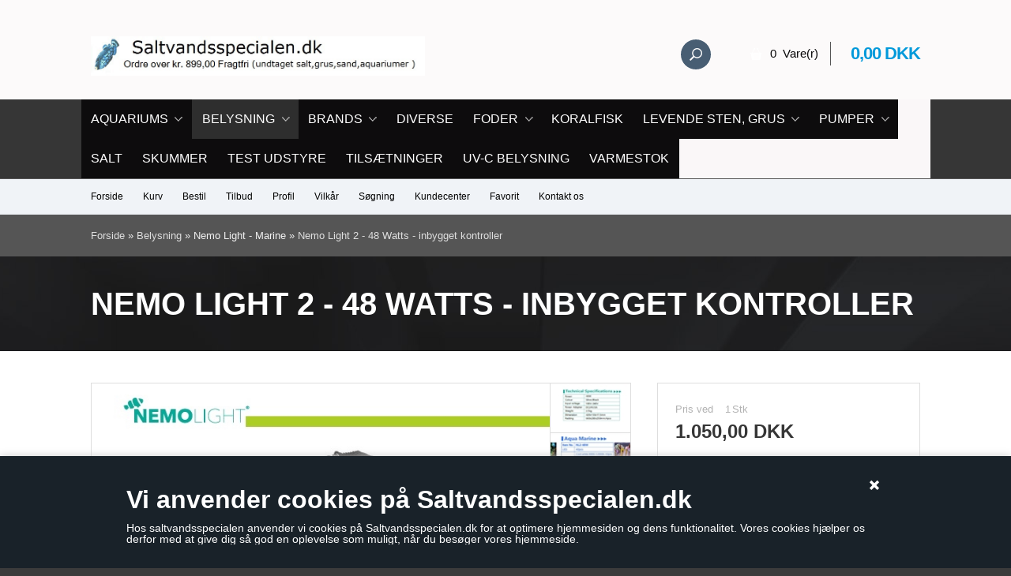

--- FILE ---
content_type: text/html; Charset=UTF-8
request_url: https://saltvandsspecialen.dk/shop/nemo-light-2-397p.html
body_size: 10768
content:
<!DOCTYPE html>
<html lang='da' class="webshop-html" xmlns:fb="http://ogp.me/ns/fb#">
<head>
<title>Nemo Light 2 - 48 Watts - inbygget kontroller</title>
    <meta http-equiv="Content-Type" content="text/html;charset=UTF-8" />
    <meta name="generator" content="DanDomain Webshop" />
    <link rel="canonical" href="https://saltvandsspecialen.dk/shop/nemo-light-2-397p.html"/>
    <link rel="preload" as="image" href="/images/NL2-48-prod.jpg" />
    <link rel="image_src" href="https://saltvandsspecialen.dk/images/NL2-48-prod.jpg" />
    <meta property="og:title" content="Nemo Light 2 - 48 Watts - inbygget kontroller"/>
    <meta property="og:url" content="https://saltvandsspecialen.dk/shop/nemo-light-2-397p.html"/>
    <meta property="og:image" content="https://saltvandsspecialen.dk/images/NL2-48-prod.jpg"/>
    <meta name="thumbnail" content="https://saltvandsspecialen.dk/images/NL2-48-prod.jpg" />
    <meta name="description" content="Denne  lampe er den  anden udgave af Nemo Light i en modern design til marine akariumer. En 6">
    <meta http-equiv="Page-Enter" content="blendTrans(Duration=0)">
    <meta http-equiv="Page-Exit" content="blendTrans(Duration=0)">
    <link href="/shop/frontend/public/css/webshop.css?v=8.117.5220" rel="stylesheet" type="text/css">
    <link href="/images/ddcss/shop-135.css?1743332084000" rel="stylesheet" type="text/css">
    <script type="text/javascript">
        var UsesOwnDoctype = true
        var LanguageID = '26';
        var ReloadBasket = '';
        var MaxBuyMsg = 'Antal må ikke være større end';
        var MinBuyMsg = 'Antal må ikke være mindre end';
        var SelectVarMsg = 'Vælg variant før køb';
        var ProductNumber = '88 - Copy4';
        var ProductVariantMasterID = '';
        var Keyword = '';
        var SelectVarTxt = 'Vælg variant';
        var ShowBasketUrl = '/shop/showbasket.html';
        var CurrencyReturnUrl = '/shop/nemo-light-2-397p.html';
        var ReqVariantSelect = 'true';
        var EnablePicProtect = false;
        var PicprotectMsg = '(c) Copyright';
        var AddedToBasketMessageTriggered = false;
        var CookiePolicy = {"cookiesRequireConsent":false,"allowTrackingCookies":true,"allowStatisticsCookies":true,"allowFunctionalCookies":true};
        setInterval(function(){SilentAjaxGetRequest(location.href);},900000);
    </script>
    <script type="text/javascript" src="/shop/frontend/public/js/webshop.all.min.js?v=8.117.5220"></script>

<link rel="icon" type="image/png" href="/images/site-images/favicon.png">

	<meta name="viewport" content="width=device-width, initial-scale=1.0" />

	<link rel="stylesheet" href="/images/skins/technologic/public/css/app.min.css?update=v8" />
    <style>
      .webshop-frontpage .top-list .teaser-product .view-more a,.webshop-frontpage .top-list .teaser-product .view-more a:hover
    {
        background-image:url(/images/site-images/bg_arrow-right-blue.png) !important;
    }
     ::selection {
      background: #0099da; /* WebKit/Blink Browsers */
    }
    ::-moz-selection {
      background: #0099da; /* Gecko Browsers */
    }
    .nivo-caption
    {
        height:100% !important;
        display: -webkit-flex !important;
		display: flex !important;
		-webkit-justify-content: center !important;
		justify-content: center !important;
		-webkit-align-items: center !important;
		align-items: center !important;
        opacity:1!important;
        background-color:rgba(0,0,0,0)!important;
        
    }
    .nivo-caption-text
    {  
         align-self: center;
          margin: auto;
    }
      .nivo-caption-text h1
      {
        font-size: 6vw !important;
        line-height: 6vw !important;
      }
      .nivo-caption-text h2
      {
        font-size: 2vw!important;
        line-height: 2vw!important;
        margin-bottom: 2vw!important;
        font-weight:normal; 
      }
    .nivo-caption-text h1, .nivo-caption-text h2
    {
        color:white;  
    }
    .custombtn
    {
        display:inline-block;
        text-decoration:none;
        text-transform:uppercase;
        background-color:#0099da; 
    }
    .custombtn span
    {
        display:inline-block;
        padding-left:29px;  
        padding-right:29px; 
        padding-top:20px;
        padding-bottom:20px;
    }
    @media screen and (max-width: 1486px) {
    
        .nivo-caption-text h1
        {
           font-size: 6vw !important;
		   line-height: 6vw !important;
        }
        .nivo-caption-text h2
        {
           font-size: 2vw!important;
		   line-height: 2vw!important;
		   margin-bottom: 2vw!important;
        }
    }
	@media screen and (max-width: 1281px) {
      
        .nivo-caption-text h1
        {
           font-size: 8vw !important;
			line-height: 8vw !important;
        }
        .nivo-caption-text h2
        {
           font-size: 2.4vw !important;
			line-height: 2.4vw !important;
			margin-bottom: 2.4vw !important;
        }
    }
	@media screen and (max-width: 1023px) {
      
        .nivo-caption-text h1
        {
           font-size: 8vw !important;
			line-height: 8vw !important;
        }
        .nivo-caption-text h2
        {
           font-size: 2.4vw !important;
			line-height: 2.4vw !important;
			margin-bottom: 2.4vw !important;
        }
    }
	@media screen and (max-width: 768px) {
      .nivo-caption-text h1
        {
           font-size: 9vw !important;
			line-height: 9vw !important;
        }
        .nivo-caption-text h2
        {
  			font-size: 3.4vw !important;
    		line-height: 3.4vw !important;
    		margin-bottom: 5.4vw !important;
        }
      .custombtn span {
          display: inline-block;
          padding-left: 3vw;
          padding-right: 3vw;
          padding-top: 3vw;
          padding-bottom: 3vw;
      }

    }
	@media screen and (max-width: 480px) {
       .nivo-caption-text h1
        {
           font-size: 10vw !important;
			line-height: 10vw !important;
        }
        .nivo-caption-text h2
        {
  			font-size: 4.4vw !important;
			line-height: 4.4vw !important;
			margin-bottom: 5.4vw !important;
        }
      .custombtn
      {
        font-size: 3.5vw;
      }
      .custombtn span {
          display: inline-block;
          padding-left: 3vw;
          padding-right: 3vw;
          padding-top: 3vw;
          padding-bottom: 3vw;
      }
    }
	@media screen and (max-width: 320px) {
      
    }
	</style>
	<script src="/images/skins/technologic/public/js/modernizer.min.js?update=v8"></script>
	<link href='http://fonts.googleapis.com/css?family=Open+Sans:300italic,400italic,700italic,400,300,700|Roboto+Condensed:700italic,400,300,700' rel='stylesheet' type='text/css'>
</head>


<body class="webshop-productinfo webshop-body">
<style type="text/css">   #CookiePolicy {       background-color: #192229;       color: #ffffff;       left: 0;       width: 100%;       text-align: center;       z-index: 999;   }       #CookiePolicy h1, #CookiePolicy h2, #CookiePolicy h3, #CookiePolicy h4, #CookiePolicy h5  {       color: #ffffff;   }   #CookiePolicy label  {       color: #ffffff;   }       #CookiePolicy .Close {       display: block;       text-decoration: none;       font-size: 14px;       height: 20px;       position: absolute;       right: 10px;       top: 0;       width: 20px;       color: #ffffff;   }       .CookiePolicyCenterText {      margin: 30px auto;      text-align: left;      max-width: 100%;      position: relative;      width: 980px;   }       .CookiePolicyText {      padding-left:10px;   }</style>    <!--googleoff: all-->
<div id="CookiePolicy" class="fixed-bottom"><div class="CookiePolicyCenterText"><div class="CookiePolicyText"><h2>Vi anvender cookies på Saltvandsspecialen.dk</h2>
Hos saltvandsspecialen anvender vi cookies på Saltvandsspecialen.dk for at optimere hjemmesiden og dens funktionalitet. Vores cookies hjælper os derfor med at give dig så god en oplevelse som muligt, når du besøger vores hjemmeside.</div><a id="CookiePolicyClose" class="Close shop-icon-x" href="javascript:cookiePolicyClose()"></a></div></div>
<!--googleon: all-->
  <div id="fb-root"></div>
  <div id="PrintContent_DIV" class="PrintContent_DIV"></div>
  
  <div class="ShopMainLayOutTable">
    <header id="webshop-spacetop" class="page-header">
      <div id="logo-row">
        <div class="row">
          <div class="column small-5 logo">
            <a href="/shop/frontpage.html">
              <img title="Saltvandsspecialen.dk" border="0" class="WebShopSkinLogo" src="/images/fisk med logo 13 nov 24.jpg">
            </a>
          </div>
          <div class="column small-7 cart-wrapper">
            <div id="webshop-basket" class="cart">
              <div id="webshop-basket-sum" class="sum"><A HREF="/shop/showbasket.html">0 
                Vare(r)</A></div>
<div class="price"><A HREF="/shop/showbasket.html">0,00 DKK</A></div>
<div class="priceWrapper">
<div class="cartDetails"><span class="cartHeader"><A HREF="/shop/showbasket.html">Vis kurv</A></span><div class="paymentSum"><span class="total">I alt   0,00 DKK</span><br><A HREF="/shop/showbasket.html"><i class="foundicon-right-arrow"></i></A></div>
</div>
</div>
<div class="creditcardlogo"><IMG BORDER="0" ALT="CreditCards" SRC="/images/skins/technologic/public/images/payment.png"></div>
            </div>
            <div class="search">
              <div class="btn" onclick="toggleSearch();"></div>
            </div>
          </div>
        </div>
      </div>
      <div id="search-row">
        <div class="row">
          <div class="column small-12 SearchPage_TD">
            <form ID="Search_Form" method="POST" action="/shop/search-1.html" style="margin:0;"><input type="hidden" name="InitSearch" value="1"><span class="SearchTitle_SearchPage">Indtast din søgning</span><br><input type="text" name="Keyword" maxlength="50" size="12" class="SearchField_SearchPage" value=""><span class="nbsp">&nbsp;</span><input type="submit" value="Søg" name="Search" class="SubmitButton_SearchPage"><br></form>
          </div>
        </div>
      </div>
      <div id="webshop-topmenu">
        <div class="contain-to-grid">
          <nav class="top-bar" data-topbar>
            <ul class="title-area">
              <li class="name"></li>
              <li class="toggle-topbar menu-icon"><a href="#">Menu</a></li>
            </ul>
            <section class="top-bar-section">
              <div id="ProductmenuContainer_DIV" class="ProductmenuContainer_DIV"><span class="Heading_Productmenu Heading_ProductMenu">Produkter<br></span><style type="text/css">.ProductMenu_MenuItemBold{font-weight:bold;}</style><ul id="ProductMenu_List"><li class="RootCategory_Productmenu has-dropdown"><a href="/shop/aquariums-15s1.html" class="CategoryLink0_Productmenu Deactiv_Productmenu Deactiv_ProductMenu" title="Aquariums"><span class="ProductMenu_MenuItemBold">Aquariums</span></a><ul class="dropdown"><li class="SubCategory1_Productmenu"><a href="/shop/freskvand-68c1.html" class="CategoryLink1_Productmenu Deactiv_Productmenu Deactiv_ProductMenu" title="Freskvand ">Freskvand </a></li><li class="SubCategory1_Productmenu"><a href="/shop/saltvands-67c1.html" class="CategoryLink1_Productmenu Deactiv_Productmenu Deactiv_ProductMenu" title="Saltvands">Saltvands</a></li></ul></li><li class="RootCategory_Productmenu has-dropdown"><a href="/shop/belysning-8s1.html" class="CategoryLink0_Productmenu Deactiv_Productmenu Deactiv_ProductMenu" title="Belysning"><span class="ProductMenu_MenuItemBold">Belysning</span></a><ul class="dropdown"><li class="SubCategory1_Productmenu"><a href="/shop/aqua-illumination-103c1.html" class="CategoryLink1_Productmenu Deactiv_Productmenu Deactiv_ProductMenu" title="Aqua Illumination">Aqua Illumination</a></li><li class="SubCategory1_Productmenu active"><a name="ActiveCategory_A" ID="ActiveCategory_A"></a><a href="/shop/nemo-light-marine-21c1.html" class="CategoryLink1_Productmenu Activ_Productmenu Activ_ProductMenu" title="Nemo Light - Marine">-Nemo Light - Marine</a></li><li class="SubCategory1_Productmenu"><a href="/shop/orphek-led-98c1.html" class="CategoryLink1_Productmenu Deactiv_Productmenu Deactiv_ProductMenu" title="Orphek LED">Orphek LED</a></li></ul></li><li class="RootCategory_Productmenu has-dropdown"><a href="/shop/brands-78s1.html" class="CategoryLink0_Productmenu Deactiv_Productmenu Deactiv_ProductMenu" title="Brands"><span class="ProductMenu_MenuItemBold">Brands</span></a><ul class="dropdown"><li class="SubCategory1_Productmenu"><a href="/shop/aqua-illumination-79c1.html" class="CategoryLink1_Productmenu Deactiv_Productmenu Deactiv_ProductMenu" title="Aqua Illumination ">Aqua Illumination </a></li><li class="SubCategory1_Productmenu"><a href="/shop/aqua-medic-104c1.html" class="CategoryLink1_Productmenu Deactiv_Productmenu Deactiv_ProductMenu" title="Aqua Medic">Aqua Medic</a></li><li class="SubCategory1_Productmenu"><a href="/shop/caribsea-112c1.html" class="CategoryLink1_Productmenu Deactiv_Productmenu Deactiv_ProductMenu" title="CaribSea">CaribSea</a></li><li class="SubCategory1_Productmenu"><a href="/shop/d-d-marine-produkter-101c1.html" class="CategoryLink1_Productmenu Deactiv_Productmenu Deactiv_ProductMenu" title="D-D marine produkter">D-D marine produkter</a></li><li class="SubCategory1_Productmenu"><a href="/shop/fauna-marin-108c1.html" class="CategoryLink1_Productmenu Deactiv_Productmenu Deactiv_ProductMenu" title="Fauna Marin">Fauna Marin</a></li><li class="SubCategory1_Productmenu"><a href="/shop/maxspect-gyre-cloud-82c1.html" class="CategoryLink1_Productmenu Deactiv_Productmenu Deactiv_ProductMenu" title="Maxspect/Gyre Cloud/Duo">Maxspect/Gyre Cloud/Duo</a></li><li class="SubCategory1_Productmenu"><a href="/shop/nyos-96c1.html" class="CategoryLink1_Productmenu Deactiv_Productmenu Deactiv_ProductMenu" title="Nyos">Nyos</a></li><li class="SubCategory1_Productmenu"><a href="/shop/orphek-led-102c1.html" class="CategoryLink1_Productmenu Deactiv_Productmenu Deactiv_ProductMenu" title="Orphek LED">Orphek LED</a></li><li class="SubCategory1_Productmenu"><a href="/shop/tropic-marin-109c1.html" class="CategoryLink1_Productmenu Deactiv_Productmenu Deactiv_ProductMenu" title="Tropic Marin">Tropic Marin</a></li><li class="SubCategory1_Productmenu"><a href="/shop/tunza-105c1.html" class="CategoryLink1_Productmenu Deactiv_Productmenu Deactiv_ProductMenu" title="Tunza">Tunza</a></li></ul></li><li class="RootCategory_Productmenu"><a href="/shop/diverse-39c1.html" class="CategoryLink0_Productmenu Deactiv_Productmenu Deactiv_ProductMenu" title="Diverse">Diverse</a></li><li class="RootCategory_Productmenu has-dropdown"><a href="/shop/foder-34s1.html" class="CategoryLink0_Productmenu Deactiv_Productmenu Deactiv_ProductMenu" title="Foder"><span class="ProductMenu_MenuItemBold">Foder</span></a><ul class="dropdown"><li class="SubCategory1_Productmenu"><a href="/shop/frostfoder-36c1.html" class="CategoryLink1_Productmenu Deactiv_Productmenu Deactiv_ProductMenu" title="Frostfoder">Frostfoder</a></li><li class="SubCategory1_Productmenu"><a href="/shop/toerfoder-35c1.html" class="CategoryLink1_Productmenu Deactiv_Productmenu Deactiv_ProductMenu" title="Tørfoder">Tørfoder</a></li></ul></li><li class="RootCategory_Productmenu"><a href="/shop/koralfisk-89c1.html" class="CategoryLink0_Productmenu Deactiv_Productmenu Deactiv_ProductMenu" title="Koralfisk">Koralfisk</a></li><li class="RootCategory_Productmenu has-dropdown"><a href="/shop/levende-sten-grus-37s1.html" class="CategoryLink0_Productmenu Deactiv_Productmenu Deactiv_ProductMenu" title="Levende sten, grus"><span class="ProductMenu_MenuItemBold">Levende sten, grus</span></a><ul class="dropdown"><li class="SubCategory1_Productmenu"><a href="/shop/live-sten-sand-71c1.html" class="CategoryLink1_Productmenu Deactiv_Productmenu Deactiv_ProductMenu" title="Live Sten, Sand, Grus">Live Sten, Sand, Grus</a></li></ul></li><li class="RootCategory_Productmenu has-dropdown"><a href="/shop/pumper-7s1.html" class="CategoryLink0_Productmenu Deactiv_Productmenu Deactiv_ProductMenu" title="Pumper"><span class="ProductMenu_MenuItemBold">Pumper</span></a><ul class="dropdown"><li class="SubCategory1_Productmenu"><a href="/shop/aqua-illumination-85c1.html" class="CategoryLink1_Productmenu Deactiv_Productmenu Deactiv_ProductMenu" title="Aqua Illumination ">Aqua Illumination </a></li><li class="SubCategory1_Productmenu"><a href="/shop/aqua-nova-pumper-33c1.html" class="CategoryLink1_Productmenu Deactiv_Productmenu Deactiv_ProductMenu" title="Aqua Nova Pumper(EU)">Aqua Nova Pumper(EU)</a></li><li class="SubCategory1_Productmenu"><a href="/shop/ecotek-marine-100c1.html" class="CategoryLink1_Productmenu Deactiv_Productmenu Deactiv_ProductMenu" title="Ecotek Marine">Ecotek Marine</a></li><li class="SubCategory1_Productmenu"><a href="/shop/gulvpumper-83c1.html" class="CategoryLink1_Productmenu Deactiv_Productmenu Deactiv_ProductMenu" title="Gulvpumper">Gulvpumper</a></li><li class="SubCategory1_Productmenu"><a href="/shop/jebao-jecod-65c1.html" class="CategoryLink1_Productmenu Deactiv_Productmenu Deactiv_ProductMenu" title="Jebao/Jecod">Jebao/Jecod</a></li><li class="SubCategory1_Productmenu"><a href="/shop/maxspect-gyre-300-66c1.html" class="CategoryLink1_Productmenu Deactiv_Productmenu Deactiv_ProductMenu" title="Maxspect Gyre 300 Serier">Maxspect Gyre 300 Serier</a></li><li class="SubCategory1_Productmenu"><a href="/shop/maxspect-jump-72c1.html" class="CategoryLink1_Productmenu Deactiv_Productmenu Deactiv_ProductMenu" title="Maxspect Jump ">Maxspect Jump </a></li></ul></li><li class="RootCategory_Productmenu"><a href="/shop/salt-64c1.html" class="CategoryLink0_Productmenu Deactiv_Productmenu Deactiv_ProductMenu" title="Salt">Salt</a></li><li class="RootCategory_Productmenu"><a href="/shop/skummer-53c1.html" class="CategoryLink0_Productmenu Deactiv_Productmenu Deactiv_ProductMenu" title="Skummer">Skummer</a></li><li class="RootCategory_Productmenu"><a href="/shop/test-udstyre-52c1.html" class="CategoryLink0_Productmenu Deactiv_Productmenu Deactiv_ProductMenu" title="Test udstyre">Test udstyre</a></li><li class="RootCategory_Productmenu"><a href="/shop/tilsaetninger-49c1.html" class="CategoryLink0_Productmenu Deactiv_Productmenu Deactiv_ProductMenu" title="Tilsætninger">Tilsætninger</a></li><li class="RootCategory_Productmenu"><a href="/shop/uv-c-belysning-110c1.html" class="CategoryLink0_Productmenu Deactiv_Productmenu Deactiv_ProductMenu" title="UV-C Belysning">UV-C Belysning</a></li><li class="RootCategory_Productmenu"><a href="/shop/varmestok-86c1.html" class="CategoryLink0_Productmenu Deactiv_Productmenu Deactiv_ProductMenu" title="Varmestok">Varmestok</a></li></ul><!--<CategoryStructure></CategoryStructure>-->
<!--Loaded from disk cache--></div><input type="hidden" value="6" id="RootCatagory"><!--categories loaded in: 47ms-->
            </section>
          </nav>
        </div>
      </div>
      <div id="subnavigation-row" class="hide-for-small">
        <div class="row sub-navigation">
          <div class="column small-12">
            <nav class="sub-bar">
              <ul class="TopMenu_MenuItems"><li class="TopMenu_MenuItem TopMenu_MenuItem_Idle"><a class="Link_Topmenu Link_Idle_Topmenu" href="/">Forside</a></li><li class="TopMenu_MenuItem TopMenu_MenuItem_Idle"><a class="Link_Topmenu Link_Idle_Topmenu" href="/shop/showbasket.html">Kurv</a></li><li class="TopMenu_MenuItem TopMenu_MenuItem_Idle"><a class="Link_Topmenu Link_Idle_Topmenu" href="/shop/order1.html">Bestil</a></li><li class="TopMenu_MenuItem TopMenu_MenuItem_Idle"><a class="Link_Topmenu Link_Idle_Topmenu" href="/shop/specialoffer-ALL-1.html">Tilbud</a></li><li class="TopMenu_MenuItem TopMenu_MenuItem_Idle"><a class="Link_Topmenu Link_Idle_Topmenu" href="/shop/profile.html">Profil</a></li><li class="TopMenu_MenuItem TopMenu_MenuItem_Idle"><a class="Link_Topmenu Link_Idle_Topmenu" href="/shop/terms.html">Vilkår</a></li><li class="TopMenu_MenuItem TopMenu_MenuItem_Idle"><a class="Link_Topmenu Link_Idle_Topmenu" href="/shop/advsearch.html">Søgning</a></li><li class="TopMenu_MenuItem TopMenu_MenuItem_Idle"><a class="Link_Topmenu Link_Idle_Topmenu" href="/shop/customer.html">Kundecenter</a></li><li class="TopMenu_MenuItem TopMenu_MenuItem_Idle"><a class="Link_Topmenu Link_Idle_Topmenu" href="/shop/favorites.html?Cookiesync=1">Favorit</a></li><li class="TopMenu_MenuItem TopMenu_MenuItem_Idle"><a class="Link_Topmenu Link_Idle_Topmenu" href="/shop/cms-1.html">Kontakt os</a></li></ul>
            </nav>
          </div>
        </div>
      </div>
    </header>
    
    <div id="ContentContainer_DIV" class="content product SpaceRight_TD">
      <div class="inner-content-wrapper">
        <div itemscope itemtype="https://schema.org/Product">
<meta itemprop="sku" content="88 - Copy4"/>
<meta itemprop="itemCondition" content="https://schema.org/NewCondition" />
<div itemprop="shippingDetails" itemtype="https://schema.org/OfferShippingDetails" itemscope>
<div itemprop="shippingRate" itemtype="https://schema.org/MonetaryAmount" itemscope>
<meta itemprop="value" content="0.00" />
<meta itemprop="currency" content="DKK" />
</div>
</div>
<div class="breadcrumb-row">
<div class="row hide-for-small">
<ul class="breadcrumbs">
<li><span itemscope itemtype="https://schema.org/BreadcrumbList"><a href="frontpage.html">Forside</a> » <span itemprop="itemListElement" itemscope itemtype="https://schema.org/ListItem"><a class="BreadCrumbLink" href="/shop/belysning-8s1.html" itemprop="item"><span itemprop="name">Belysning</span></a><meta itemprop="position" content="1" /></span> » <span itemprop="itemListElement" itemscope itemtype="https://schema.org/ListItem"><a class="BreadCrumbLink_Active" href="/shop/nemo-light-marine-21c1.html" itemprop="item"><span itemprop="name">Nemo Light - Marine</span></a><meta itemprop="position" content="2" /></span></span>
                    »
                    <a class="BreadCrumbLinkProduct_Active" href="#">Nemo Light 2 - 48 Watts - inbygget kontroller</a></li>
</ul>
</div>
</div>
<div class="product-descripton">
<div class="row">
<div class="column small-12">
<h1><span itemprop="name">Nemo Light 2 - 48 Watts - inbygget kontroller</span></h1>
</div>
</div>
</div>
<FORM METHOD="POST" NAME="myform" class="product-details-buy-form" OnSubmit="return BuyProduct(this,'1','0','False');" ACTION="/shop/basket.asp"><INPUT TYPE="hidden" NAME="VerticalScrollPos" VALUE=""><INPUT TYPE="hidden" NAME="BuyReturnUrl" VALUE="/shop/nemo-light-2-397p.html"><INPUT TYPE="hidden" NAME="Add" VALUE="1"><INPUT TYPE="HIDDEN" NAME="ProductID" VALUE="88 - Copy4"><div class="product-information-row">
<div class="row">
<div class="column small-12 medium-7 large-8 image-col">
<div class="image">
<div class="largeimage"><script type="text/javascript" src="/shop/frontend/public/js/fancybox.min.js?version=356"></script><script type="text/javascript">
		$(document).ready(function() {

		setTimeout(() => {

		$(".Thumbnail_Productinfo_FancyBox").fancybox(
		{
		buttons: [
		"zoom",
		"slideShow"
		
            ,"close"
            ]
            
            ,afterShow:function(instance,slide){
              $('.fancybox-image').css('border', '10px solid #ffffff');
              if($('.fancybox-image').css('cursor')!='zoom-in'){
                $('.fancybox-image').css('box-sizing', 'content-box');
              }
              else{
                $('.fancybox-image').css('box-sizing', 'border-box');
              }
            }
            ,beforeClose:function(instance,slide){
              $('.fancybox-image').css('border', '0px');
              $('.fancybox-image').css('box-sizing', 'border-box');
            }
            ,afterLoad:function(instance,slide){
              if($('.fancybox-image').css('cursor')!='zoom-in'){
                $('.fancybox-image').css('box-sizing', 'content-box');
              }
              else{
                $('.fancybox-image').css('box-sizing', 'border-box');
              }
				if(slide.$image != null){
					slide.$image.attr('alt', slide.opts.$orig.find('img').attr('alt'));
				}

            }
          }
        );

		}, 100);


      });
    </script><div>
<div id="Productinfo_Fancybox_Image_DIV"><a class="Thumbnail_Productinfo_FancyBox" id="Image_Productinfo_FancyBox" data-fancybox="gallery" href="/images/NL2-48-prod-p.jpg" rel="Thumbnail_Productinfo_FancyBox_Gallery" title="Nemo Light 2 - 48 Watts - inbygget kontroller" data-caption="Nemo Light 2 - 48 Watts - inbygget kontroller"><img itemprop="image" class="ProductInfo_Fancybox_IMG" id="ProductInfo_Fancybox_IMG" src="/images/NL2-48-prod.jpg" alt="Nemo Light 2 - 48 Watts - inbygget kontroller"></a></div>
</div>
<div class="offer"></div>
</div>
<div class="thumbs"><a class="Thumbnail_Productinfo_FancyBox" data-fancybox="gallery" href="/images/NL2-48-spec-p.jpg" rel="Thumbnail_Productinfo_FancyBox_Gallery" alt="" title="" data-caption=""><img border="0" class="Thumbnail_Productinfo Thumbnail_ProductInfo" src="/images/NL2-48-spec-t.jpg" alt="" style="margin-right:0px;"></a><a class="Thumbnail_Productinfo_FancyBox" data-fancybox="gallery" href="/images/NL2-48-spec-M-p.jpg" rel="Thumbnail_Productinfo_FancyBox_Gallery" alt="" title="" data-caption=""><img border="0" class="Thumbnail_Productinfo Thumbnail_ProductInfo" src="/images/NL2-48-spec-M-t.jpg" alt="" style="margin-right:0px;"></a><a class="Thumbnail_Productinfo_FancyBox" data-fancybox="gallery" href="/images/serie 2-in the box1-p.jpg" rel="Thumbnail_Productinfo_FancyBox_Gallery" alt="" title="" data-caption=""><img border="0" class="Thumbnail_Productinfo Thumbnail_ProductInfo" src="/images/serie%202-in%20the%20box1-t.jpg" alt="" style="margin-right:0px;"></a></div>
</div>
<div class="product-description-long hide-for-small" itemprop="description">Denne  lampe er den  anden udgave af Nemo Light i en modern design til marine akariumer.<br />
En 6 spectrum lampe med indbygget kontroller, variable op til 12.000 kelvin.<br />
Den er lydløs da den har ingen blæser. Indbygget kontroller med timer og dimmer til<br />
simularer sol opgang og sol nedgang.<br />
Kommer med en CE/UL godkendt 24 volt strømforsyning for sikkert bruge. Justbart ophang<br />
som passer til alle akariumer. </div>
</div>
<div class="column small-12 medium-5 large-4 info-col">
<div class="product-information">
<div class="price">
<div itemscope="" itemtype="https://schema.org/Offer" itemprop="offers">
<link itemprop="availability" href="https://schema.org/InStock">
<META itemprop="priceCurrency" content="DKK">
<META itemprop="url" content="https://saltvandsspecialen.dk/shop/nemo-light-2-397p.html">
<META itemprop="priceValidUntil" content="">
<table width="100%"><tr class="Price_ProductInfo_TR Price_Productinfo_TR"><td class="PriceText_ProductInfo_TD PriceText_Productinfo_TD" width="0"><span class="PriceText_ProductInfo_SPAN PriceText_Productinfo_SPAN"><nobr>Pris ved</nobr> </span></td><td class="PriceAmount_ProductInfo_TD PriceAmount_Productinfo_TD" align="right" width="0"><span class="PriceAmount_ProductInfo_SPAN PriceAmount_Productinfo_SPAN"><nobr>1</nobr></span></td><td class="PriceUnit_ProductInfo_TD PriceUnit_Productinfo_TD" align="right" width="0"><span class="PriceUnit_ProductInfo_SPAN PriceUnit_Productinfo_SPAN"><nobr>Stk</nobr></span></td><td class="PriceBefore_ProductInfo_TD PriceBefore_Productinfo_TD" width="0"> </td><td class="Price_ProductInfo Price_Productinfo" width="100%"><b><span class="Price_Productinfo Price_ProductInfo"  itemprop="price" content="1050.00" data-unitprice="1050.00">1.050,00 DKK</b></span></td></tr><tr class="PriceDevider_ProductInfo_TR PriceDevider_Productinfo_TR"><td colspan="5"><HR SIZE="1" NOSHADE class="TableLines_ProductInfo TableLines_Productinfo"></td></tr></table>
</div>
<div class="ViaBill_pricetag_product viabill-pricetag" data-price="1050.00" data-currency="DKK" data-language="da" data-view="product"></div>
</div>
<div class="buybuttons"><SCRIPT LANGUAGE="Javascript">
    var avNumVariants =  0;
    var svNumVariants =  0;
    var loaded = false;
    
    if (avNumVariants > 0) {
    avInitialize();
    avSelect('88 - Copy4');
    }
    loaded = true;
    </SCRIPT><div id="BUYSECTION">
<div class="amountWrapper"><span class="amountWrapperHeadline">Antal</span><INPUT ID="amount" TYPE="number" CLASS="TextInputField_ProductInfo TextInputField_Productinfo" NAME="AMOUNT" min="1" SIZE="3" MAXLENGTH="6" VALUE="1"></div>
<div class="buyWrapper"><span class="buyWrapperHeadline">Køb</span><INPUT TYPE="IMAGE" BORDER="0" SRC="/images/site-images/buy-button.png"></div>
</div>
<div class="favorite"><a href="
                                                javascript:AddFavorite('397',1);
                                            "><img class="FavAddButton_ProductInfo" border="0" SRC="/images/skins/technologic/public/images/icon_favorite.png"></a></div>
<div class="product-configuration"></div>
</div>
<div class="misc">
<table>
<tr class="weight">
<td class="headline">Vægt</td>
<td class="value"><span class="weight-container-product-info">3,5</span> <span class="weight-format-container-product-info">Kg.</span></td>
</tr>
<tr class="stock">
<td class="headline">Lager</td>
<td class="value">
<div class="left stockImage"><IMG src="/images/design/stock2.gif"></div>
<div class="left"><SPAN CLASS="Stockmessage_Productinfo Stockmessage_ProductInfo">På lager 
                                                    </SPAN></div>
</td>
</tr>
</table>
</div>
<div class="social">
<div id="fb-root"></div><script async="" defer="" crossorigin="anonymous" src="https://connect.facebook.net/en_US/sdk.js#xfbml=1&amp;version=v19.0" nonce="0HVI5vFy"></script><div class="fb-like" data-width="30" data-layout="" data-action="" data-size="" data-share="true" data-href="https://saltvandsspecialen.dk"></div>
</div>
<div class="pdfmodule"></div>
</div>
<div class="ratings">
<div style="padding-top:px;padding-bottom:px;"><div id="Product_Rating_Container"><input type="hidden" value="0" id="Product_Rating_Current_Value_Product_Rating_Container"><span class="Product_Rating_Review_Text">Bedømmelse for <span itemprop="name">Nemo Light 2 - 48 Watts - inbygget kontroller</span></span><div class="Product_Rating_Symbols_Container"><div title="1"  style="cursor:pointer;" onmouseover="mouseOverRating(1,5,'0','Product_Rating_Container')" onmouseout="mouseOutRating(5,'88 - Copy4','0','Product_Rating_Container')" onclick="mouseClickRating('88 - Copy4',1,'Product_Rating_Container')" id="Product_Rating_Product_Rating_Container_1" class="Product_Rating_Symbols_Idle"></div><div title="2"  style="cursor:pointer;" onmouseover="mouseOverRating(2,5,'0','Product_Rating_Container')" onmouseout="mouseOutRating(5,'88 - Copy4','0','Product_Rating_Container')" onclick="mouseClickRating('88 - Copy4',2,'Product_Rating_Container')" id="Product_Rating_Product_Rating_Container_2" class="Product_Rating_Symbols_Idle"></div><div title="3"  style="cursor:pointer;" onmouseover="mouseOverRating(3,5,'0','Product_Rating_Container')" onmouseout="mouseOutRating(5,'88 - Copy4','0','Product_Rating_Container')" onclick="mouseClickRating('88 - Copy4',3,'Product_Rating_Container')" id="Product_Rating_Product_Rating_Container_3" class="Product_Rating_Symbols_Idle"></div><div title="4"  style="cursor:pointer;" onmouseover="mouseOverRating(4,5,'0','Product_Rating_Container')" onmouseout="mouseOutRating(5,'88 - Copy4','0','Product_Rating_Container')" onclick="mouseClickRating('88 - Copy4',4,'Product_Rating_Container')" id="Product_Rating_Product_Rating_Container_4" class="Product_Rating_Symbols_Idle"></div><div title="5"  style="cursor:pointer;" onmouseover="mouseOverRating(5,5,'0','Product_Rating_Container')" onmouseout="mouseOutRating(5,'88 - Copy4','0','Product_Rating_Container')" onclick="mouseClickRating('88 - Copy4',5,'Product_Rating_Container')" id="Product_Rating_Product_Rating_Container_5" class="Product_Rating_Symbols_Idle"></div></div><div class="Product_Rating_Symbols_Clear"></div><span class="Product_Rating_NoRates">Produktet er endnu ikke bedømt</span></div></div>
</div>
<div class="reviews">
<div id="ProductInfo_Reviews"><header><h4>0 anmeldelser</h4>
<div class="create"><a href="javascript:showReviewDialogResponsive(397, 'Produktanmeldelser')">Tilføj anmeldelse</a></div></header><span class="NoReviews">Produktet er endnu ikke anmeldt. <a href="javascript:showReviewDialogResponsive('397', 'Produktanmeldelser')">Skriv en anmeldelse.</a></span></div>
</div>
</div>
</div>
<div class="row">
<div class="column small-12">
<div class="product-description-long show-for-small" itemprop="description">Denne  lampe er den  anden udgave af Nemo Light i en modern design til marine akariumer.<br />
En 6 spectrum lampe med indbygget kontroller, variable op til 12.000 kelvin.<br />
Den er lydløs da den har ingen blæser. Indbygget kontroller med timer og dimmer til<br />
simularer sol opgang og sol nedgang.<br />
Kommer med en CE/UL godkendt 24 volt strømforsyning for sikkert bruge. Justbart ophang<br />
som passer til alle akariumer. </div>
</div>
</div>
</div>
</FORM>
<div class="long-description-row no-description"></div>
<div class="actions-row row">
<div class="column small-12">
<div class="currency"></div>
<ul class="action-links">
<li><A HREF="javascript:history.go(-1)" CLASS="Toolbar_ProductInfo">«-Tilbage</A></li>
<li><A CLASS="Toolbar_ProductInfo Toolbar_Productinfo" HREF="/shop/tip.html?productid=88+%2D+Copy4&amp;VariantIdSelected=0">Anbefal</A></li>
<li><A rel="nofollow" CLASS="Toolbar_ProductInfo Toolbar_Productinfo" HREF="
        javascript:ToggleVat();
			">Vis uden moms</A></li>
</ul>
</div>
</div><SCRIPT>$(function(){UpdateBuyControls();});</SCRIPT><script type="text/javascript">AddImageOverlay('','/images/design/Frontend_SpecialOffer.png',0,'20','ProductInfo-related','ProductInfo-related_');
           AddImageOverlay('','/images/design/Frontend_SpecialOffer.png',0,'20','ProductInfo-customersbought','ProductInfo-customersbought_');
        </script>
</div><!--Product details loaded in: 286ms-->
      </div>
    </div>
    
    <footer id="webshop-spacebottom" class="page-footer">
      <div id="information-row" class="row">
		

<div class="copyright">© Copyright - Saltvandsspecialen.dk</div>


      </div>
      <div class="row hide-for-small">
        <div class="column small-12">
          <hr class="spacer" />
        </div>
      </div>
      <div id="bottom-navigation-row" class="row hide-for-small">
        <div class="column small-12">
          <nav class="sub-bar">
            <ul class="TopMenu_MenuItems"><li class="TopMenu_MenuItem TopMenu_MenuItem_Idle"><a class="Link_Topmenu Link_Idle_Topmenu" href="/">Forside</a></li><li class="TopMenu_MenuItem TopMenu_MenuItem_Idle"><a class="Link_Topmenu Link_Idle_Topmenu" href="/shop/showbasket.html">Kurv</a></li><li class="TopMenu_MenuItem TopMenu_MenuItem_Idle"><a class="Link_Topmenu Link_Idle_Topmenu" href="/shop/order1.html">Bestil</a></li><li class="TopMenu_MenuItem TopMenu_MenuItem_Idle"><a class="Link_Topmenu Link_Idle_Topmenu" href="/shop/specialoffer-ALL-1.html">Tilbud</a></li><li class="TopMenu_MenuItem TopMenu_MenuItem_Idle"><a class="Link_Topmenu Link_Idle_Topmenu" href="/shop/profile.html">Profil</a></li><li class="TopMenu_MenuItem TopMenu_MenuItem_Idle"><a class="Link_Topmenu Link_Idle_Topmenu" href="/shop/terms.html">Vilkår</a></li><li class="TopMenu_MenuItem TopMenu_MenuItem_Idle"><a class="Link_Topmenu Link_Idle_Topmenu" href="/shop/advsearch.html">Søgning</a></li><li class="TopMenu_MenuItem TopMenu_MenuItem_Idle"><a class="Link_Topmenu Link_Idle_Topmenu" href="/shop/customer.html">Kundecenter</a></li><li class="TopMenu_MenuItem TopMenu_MenuItem_Idle"><a class="Link_Topmenu Link_Idle_Topmenu" href="/shop/favorites.html?Cookiesync=1">Favorit</a></li><li class="TopMenu_MenuItem TopMenu_MenuItem_Idle"><a class="Link_Topmenu Link_Idle_Topmenu" href="/shop/cms-1.html">Kontakt os</a></li></ul>
          </nav>
        </div>
      </div>
      <div id="copyright-row" class="row">
        <div class="column small-12">
          Saltvandsspecialen-Søren Toftsvej 19, 9850 Hirtshals




<iframe width="560" height="315" src="https://www.youtube.com/embed/oCvTo-EMWBM?rel=0" frameborder="0" allow="accelerometer; autoplay; encrypted-media; gyroscope; picture-in-picture" allowfullscreen></iframe>
<div class="fb-like" data-href="https://www.facebook.com/facebook" data-send="true" data-width="450" data-show-faces="true" data-font="tahoma"></div>
        </div>
      </div>
      <div id="payment-row" class="row">
        <div class="column small-12 paymenticons">
          <!-- Should you wish to customice the payment icons, please update the picture in the basket section -->
        </div>
      </div>
    </footer>
  </div><script type="text/javascript">
$(function(){DetectBrowser();});
</script>
<!--Page loaded in: 685ms-->
<div id="divRememberToBuy" style="display:none"></div>
<div id="ReviewDialog" style="display:none;"></div>
  <script src="/images/skins/technologic/public/js/app.min.js?update=v8"></script><script>
(function(){window.viabillOptions = window.viabillOptions || [];window.viabillOptions.push({'pricetag.cookiesEnabled':['necessary','statistical','functional','marketing'] });var o=document.createElement('script');o.type='text/javascript';o.async=true;o.src='https://pricetag.viabill.com/script/avD672t0WQA%3D';var s=document.getElementsByTagName('script')[0];s.parentNode.insertBefore(o,s);})();
</script>

<script type="text/javascript">$.ajax({type: "POST",url: "/shop/StatInit.asp",data: {SharedSessionId:"580088A0-6015-4FDC-8478-62B390B7F335"}});</script>
</body>

</html>

--- FILE ---
content_type: application/javascript
request_url: https://saltvandsspecialen.dk/images/skins/technologic/public/js/modernizer.min.js?update=v8
body_size: 5096
content:
/*
 Technologic-theme 2020-01-14 
*/

window.Modernizr=function(r,d,i){function o(e,t,n,r){var o,a,i,c,s=d.createElement("div"),u=d.body,l=u||d.createElement("body");if(parseInt(n,10))for(;n--;)(i=d.createElement("div")).id=r?r[n]:m+(n+1),s.appendChild(i);return o=["&#173;",'<style id="s',m,'">',e,"</style>"].join(""),s.id=m,(u?s:l).innerHTML+=o,l.appendChild(s),u||(l.style.background="",l.style.overflow="hidden",c=f.style.overflow,f.style.overflow="hidden",f.appendChild(l)),a=t(s,e),u?s.parentNode.removeChild(s):(l.parentNode.removeChild(l),f.style.overflow=c),!!a}var e,a,c,s={},f=d.documentElement,m="modernizr",t=d.createElement(m),u=t.style,l=d.createElement("input"),p=":)",n={}.toString,h=" -webkit- -moz- -o- -ms- ".split(" "),g="Webkit Moz O ms",v=g.split(" "),y=g.toLowerCase().split(" "),b="http://www.w3.org/2000/svg",E={},x={},w={},S=[],C=S.slice,k=(c={select:"input",change:"input",submit:"form",reset:"form",error:"img",load:"img",abort:"img"},function(e,t){t=t||d.createElement(c[e]||"div");var n=(e="on"+e)in t;return n||(t.setAttribute||(t=d.createElement("div")),t.setAttribute&&t.removeAttribute&&(t.setAttribute(e,""),n=M(t[e],"function"),M(t[e],"undefined")||(t[e]=i),t.removeAttribute(e))),t=null,n}),T={}.hasOwnProperty;function N(e){u.cssText=e}function M(e,t){return typeof e===t}function P(e,t){return!!~(""+e).indexOf(t)}function j(e,t){for(var n in e){var r=e[n];if(!P(r,"-")&&u[r]!==i)return"pfx"!=t||r}return!1}function $(e,t,n){var r=e.charAt(0).toUpperCase()+e.slice(1),o=(e+" "+v.join(r+" ")+r).split(" ");return M(t,"string")||M(t,"undefined")?j(o,t):function(e,t,n){for(var r in e){var o=t[e[r]];if(o!==i)return!1===n?e[r]:M(o,"function")?o.bind(n||t):o}return!1}(o=(e+" "+y.join(r+" ")+r).split(" "),t,n)}for(var D in a=M(T,"undefined")||M(T.call,"undefined")?function(e,t){return t in e&&M(e.constructor.prototype[t],"undefined")}:function(e,t){return T.call(e,t)},Function.prototype.bind||(Function.prototype.bind=function(r){var o=this;if("function"!=typeof o)throw new TypeError;var a=C.call(arguments,1),i=function(){if(this instanceof i){function e(){}e.prototype=o.prototype;var t=new e,n=o.apply(t,a.concat(C.call(arguments)));return Object(n)===n?n:t}return o.apply(r,a.concat(C.call(arguments)))};return i}),E.flexbox=function(){return $("flexWrap")},E.flexboxlegacy=function(){return $("boxDirection")},E.canvas=function(){var e=d.createElement("canvas");return!(!e.getContext||!e.getContext("2d"))},E.canvastext=function(){return!(!s.canvas||!M(d.createElement("canvas").getContext("2d").fillText,"function"))},E.webgl=function(){return!!r.WebGLRenderingContext},E.touch=function(){var t;return"ontouchstart"in r||r.DocumentTouch&&d instanceof DocumentTouch?t=!0:o(["@media (",h.join("touch-enabled),("),m,")","{#modernizr{top:9px;position:absolute}}"].join(""),function(e){t=9===e.offsetTop}),t},E.geolocation=function(){return"geolocation"in navigator},E.postmessage=function(){return!!r.postMessage},E.websqldatabase=function(){return!!r.openDatabase},E.indexedDB=function(){return!!$("indexedDB",r)},E.hashchange=function(){return k("hashchange",r)&&(d.documentMode===i||7<d.documentMode)},E.history=function(){return!(!r.history||!history.pushState)},E.draganddrop=function(){var e=d.createElement("div");return"draggable"in e||"ondragstart"in e&&"ondrop"in e},E.websockets=function(){return"WebSocket"in r||"MozWebSocket"in r},E.rgba=function(){return N("background-color:rgba(150,255,150,.5)"),P(u.backgroundColor,"rgba")},E.hsla=function(){return N("background-color:hsla(120,40%,100%,.5)"),P(u.backgroundColor,"rgba")||P(u.backgroundColor,"hsla")},E.multiplebgs=function(){return N("background:url(https://),url(https://),red url(https://)"),/(url\s*\(.*?){3}/.test(u.background)},E.backgroundsize=function(){return $("backgroundSize")},E.borderimage=function(){return $("borderImage")},E.borderradius=function(){return $("borderRadius")},E.boxshadow=function(){return $("boxShadow")},E.textshadow=function(){return""===d.createElement("div").style.textShadow},E.opacity=function(){return function(e,t){N(h.join(e+";")+(t||""))}("opacity:.55"),/^0.55$/.test(u.opacity)},E.cssanimations=function(){return $("animationName")},E.csscolumns=function(){return $("columnCount")},E.cssgradients=function(){var e="background-image:";return N((e+"-webkit- ".split(" ").join("gradient(linear,left top,right bottom,from(#9f9),to(white));"+e)+h.join("linear-gradient(left top,#9f9, white);"+e)).slice(0,-e.length)),P(u.backgroundImage,"gradient")},E.cssreflections=function(){return $("boxReflect")},E.csstransforms=function(){return!!$("transform")},E.csstransforms3d=function(){var n=!!$("perspective");return n&&"webkitPerspective"in f.style&&o("@media (transform-3d),(-webkit-transform-3d){#modernizr{left:9px;position:absolute;height:3px;}}",function(e,t){n=9===e.offsetLeft&&3===e.offsetHeight}),n},E.csstransitions=function(){return $("transition")},E.fontface=function(){var a;return o('@font-face {font-family:"font";src:url("https://")}',function(e,t){var n=d.getElementById("smodernizr"),r=n.sheet||n.styleSheet,o=r?r.cssRules&&r.cssRules[0]?r.cssRules[0].cssText:r.cssText||"":"";a=/src/i.test(o)&&0===o.indexOf(t.split(" ")[0])}),a},E.generatedcontent=function(){var t;return o(["#",m,"{font:0/0 a}#",m,':after{content:"',p,'";visibility:hidden;font:3px/1 a}'].join(""),function(e){t=3<=e.offsetHeight}),t},E.video=function(){var e=d.createElement("video"),t=!1;try{(t=!!e.canPlayType)&&((t=new Boolean(t)).ogg=e.canPlayType('video/ogg; codecs="theora"').replace(/^no$/,""),t.h264=e.canPlayType('video/mp4; codecs="avc1.42E01E"').replace(/^no$/,""),t.webm=e.canPlayType('video/webm; codecs="vp8, vorbis"').replace(/^no$/,""))}catch(e){}return t},E.audio=function(){var e=d.createElement("audio"),t=!1;try{(t=!!e.canPlayType)&&((t=new Boolean(t)).ogg=e.canPlayType('audio/ogg; codecs="vorbis"').replace(/^no$/,""),t.mp3=e.canPlayType("audio/mpeg;").replace(/^no$/,""),t.wav=e.canPlayType('audio/wav; codecs="1"').replace(/^no$/,""),t.m4a=(e.canPlayType("audio/x-m4a;")||e.canPlayType("audio/aac;")).replace(/^no$/,""))}catch(e){}return t},E.localstorage=function(){try{return localStorage.setItem(m,m),localStorage.removeItem(m),!0}catch(e){return!1}},E.sessionstorage=function(){try{return sessionStorage.setItem(m,m),sessionStorage.removeItem(m),!0}catch(e){return!1}},E.webworkers=function(){return!!r.Worker},E.applicationcache=function(){return!!r.applicationCache},E.svg=function(){return!!d.createElementNS&&!!d.createElementNS(b,"svg").createSVGRect},E.inlinesvg=function(){var e=d.createElement("div");return e.innerHTML="<svg/>",(e.firstChild&&e.firstChild.namespaceURI)==b},E.smil=function(){return!!d.createElementNS&&/SVGAnimate/.test(n.call(d.createElementNS(b,"animate")))},E.svgclippaths=function(){return!!d.createElementNS&&/SVGClipPath/.test(n.call(d.createElementNS(b,"clipPath")))},E)a(E,D)&&(e=D.toLowerCase(),s[e]=E[D](),S.push((s[e]?"":"no-")+e));return s.input||(s.input=function(e){for(var t=0,n=e.length;t<n;t++)w[e[t]]=!!(e[t]in l);return w.list&&(w.list=!(!d.createElement("datalist")||!r.HTMLDataListElement)),w}("autocomplete autofocus list placeholder max min multiple pattern required step".split(" ")),s.inputtypes=function(e){for(var t,n,r,o=0,a=e.length;o<a;o++)l.setAttribute("type",n=e[o]),(t="text"!==l.type)&&(l.value=p,l.style.cssText="position:absolute;visibility:hidden;",/^range$/.test(n)&&l.style.WebkitAppearance!==i?(f.appendChild(l),t=(r=d.defaultView).getComputedStyle&&"textfield"!==r.getComputedStyle(l,null).WebkitAppearance&&0!==l.offsetHeight,f.removeChild(l)):/^(search|tel)$/.test(n)||(t=/^(url|email)$/.test(n)?l.checkValidity&&!1===l.checkValidity():l.value!=p)),x[e[o]]=!!t;return x}("search tel url email datetime date month week time datetime-local number range color".split(" "))),s.addTest=function(e,t){if("object"==typeof e)for(var n in e)a(e,n)&&s.addTest(n,e[n]);else{if(e=e.toLowerCase(),s[e]!==i)return s;t="function"==typeof t?t():t,f.className+=" "+(t?"":"no-")+e,s[e]=t}return s},N(""),t=l=null,function(e,i){var n,c,t=e.html5||{},o=/^<|^(?:button|map|select|textarea|object|iframe|option|optgroup)$/i,a=/^(?:a|b|code|div|fieldset|h1|h2|h3|h4|h5|h6|i|label|li|ol|p|q|span|strong|style|table|tbody|td|th|tr|ul)$/i,r="_html5shiv",s=0,u={};function l(){var e=p.elements;return"string"==typeof e?e.split(" "):e}function d(e){var t=u[e[r]];return t||(t={},s++,e[r]=s,u[s]=t),t}function f(e,t,n){return t=t||i,c?t.createElement(e):!(r=(n=n||d(t)).cache[e]?n.cache[e].cloneNode():a.test(e)?(n.cache[e]=n.createElem(e)).cloneNode():n.createElem(e)).canHaveChildren||o.test(e)||r.tagUrn?r:n.frag.appendChild(r);var r}function m(e){var t=d(e=e||i);return!p.shivCSS||n||t.hasCSS||(t.hasCSS=!!function(e,t){var n=e.createElement("p"),r=e.getElementsByTagName("head")[0]||e.documentElement;return n.innerHTML="x<style>"+t+"</style>",r.insertBefore(n.lastChild,r.firstChild)}(e,"article,aside,dialog,figcaption,figure,footer,header,hgroup,main,nav,section{display:block}mark{background:#FF0;color:#000}template{display:none}")),c||function(t,n){n.cache||(n.cache={},n.createElem=t.createElement,n.createFrag=t.createDocumentFragment,n.frag=n.createFrag()),t.createElement=function(e){return p.shivMethods?f(e,t,n):n.createElem(e)},t.createDocumentFragment=Function("h,f","return function(){var n=f.cloneNode(),c=n.createElement;h.shivMethods&&("+l().join().replace(/[\w\-]+/g,function(e){return n.createElem(e),n.frag.createElement(e),'c("'+e+'")'})+");return n}")(p,n.frag)}(e,t),e}!function(){try{var e=i.createElement("a");e.innerHTML="<xyz></xyz>",n="hidden"in e,c=1==e.childNodes.length||function(){i.createElement("a");var e=i.createDocumentFragment();return void 0===e.cloneNode||void 0===e.createDocumentFragment||void 0===e.createElement}()}catch(e){c=n=!0}}();var p={elements:t.elements||"abbr article aside audio bdi canvas data datalist details dialog figcaption figure footer header hgroup main mark meter nav output progress section summary template time video",version:"3.7.0",shivCSS:!1!==t.shivCSS,supportsUnknownElements:c,shivMethods:!1!==t.shivMethods,type:"default",shivDocument:m,createElement:f,createDocumentFragment:function(e,t){if(e=e||i,c)return e.createDocumentFragment();for(var n=(t=t||d(e)).frag.cloneNode(),r=0,o=l(),a=o.length;r<a;r++)n.createElement(o[r]);return n}};e.html5=p,m(i)}(this,d),s._version="2.7.2",s._prefixes=h,s._domPrefixes=y,s._cssomPrefixes=v,s.mq=function(e){var t,n=r.matchMedia||r.msMatchMedia;return n?n(e).matches:(o("@media "+e+" { #"+m+" { position: absolute; } }",function(e){t="absolute"==(r.getComputedStyle?getComputedStyle(e,null):e.currentStyle).position}),t)},s.hasEvent=k,s.testProp=function(e){return j([e])},s.testAllProps=$,s.testStyles=o,s.prefixed=function(e,t,n){return t?$(e,t,n):$(e,"pfx")},f.className=f.className.replace(/(^|\s)no-js(\s|$)/,"$1$2")+" js "+S.join(" "),s}(this,this.document);
//# sourceMappingURL=modernizer.min.js.map